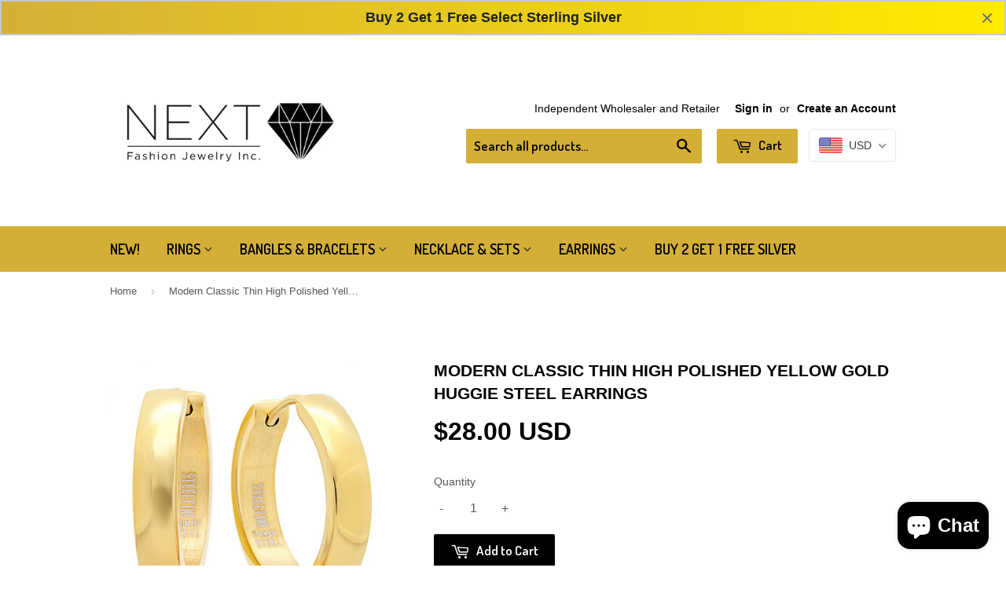

--- FILE ---
content_type: application/javascript; charset=utf-8
request_url: https://whatshelp.io/shopify/widget/14600268.js?v=1521905301&shop=bijousmart.myshopify.com
body_size: 407
content:
(function () {
    var options = {"call_to_action":"Anything We Can Help You With :)","position":"right","button_color":"#FF6550","whatsapp":"13058777303","sms":"13058777303","order":"whatsapp,sms"};   
    var proto = document.location.protocol, host = "whatshelp.io", url = proto + "//static." + host;
    var s = document.createElement('script'); s.type = 'text/javascript'; s.async = true; s.src = url + '/widget-send-button/js/init.js';
    s.onload = function () { WhWidgetSendButton.init(host, proto, options); };
    var x = document.getElementsByTagName('script')[0]; x.parentNode.insertBefore(s, x);
})();
